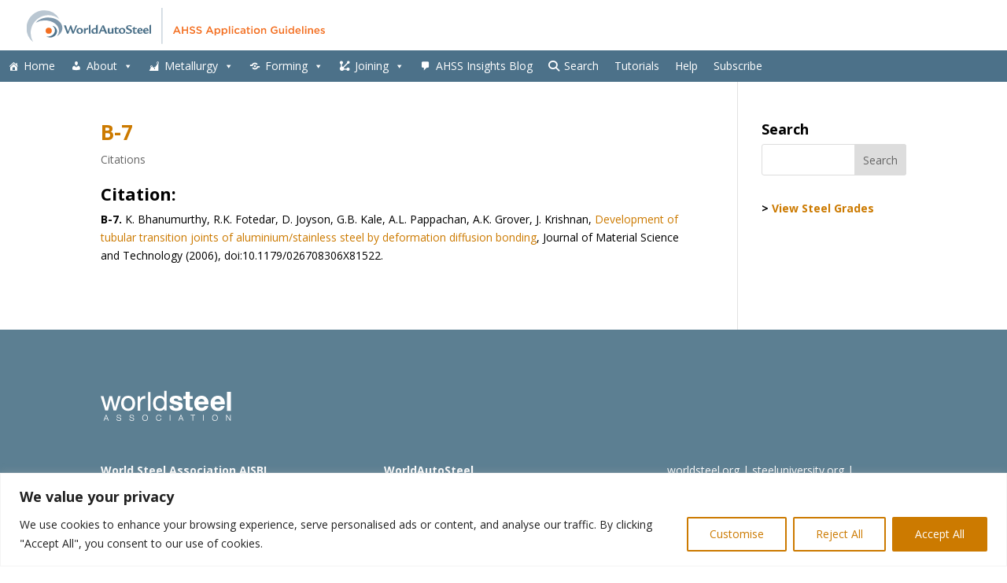

--- FILE ---
content_type: image/svg+xml
request_url: http://ahssinsights.org/wp-content/uploads/2020/02/ahss-web-logo-1.svg
body_size: 3788
content:
<svg id="Layer_1" data-name="Layer 1" xmlns="http://www.w3.org/2000/svg" xmlns:xlink="http://www.w3.org/1999/xlink" viewBox="0 0 880 102"><defs><style>.cls-1,.cls-8{fill:none;}.cls-2{clip-path:url(#clip-path);}.cls-3{fill:#fff;}.cls-4{fill:#7f98ac;}.cls-5{fill:#4c7189;}.cls-6{fill:#bac7d2;}.cls-7{fill:#f36f21;}.cls-8{stroke:#4c7189;stroke-miterlimit:10;}</style><clipPath id="clip-path"><rect class="cls-1" x="30.06" y="6.94" width="348.53" height="90.12"/></clipPath></defs><title>ahss-web-logo</title><g class="cls-2"><path class="cls-3" d="M121,65.19C121,48.8,103.16,35.5,81.15,35.5a48.8,48.8,0,0,0-25,6.58c6.92-8.79,19.74-14.7,34.42-14.7,22,0,39.86,13.3,39.86,29.69,0,9.34-5.8,17.68-14.85,23.12a24.09,24.09,0,0,0,5.45-15"/><path class="cls-4" d="M115.56,80.19a24.09,24.09,0,0,0,5.45-15C121,48.8,103.17,35.5,81.15,35.5a48.8,48.8,0,0,0-25,6.58c6.92-8.79,19.74-14.7,34.42-14.7,22,0,39.85,13.3,39.85,29.69,0,9.34-5.79,17.68-14.84,23.12"/><path class="cls-5" d="M95,80.85c10-2.36,16.33-11.59,14.2-20.62a15.79,15.79,0,0,0-6.43-9.32,16.57,16.57,0,0,1,12.28,12c2.14,9-4.22,18.27-14.2,20.63a19.36,19.36,0,0,1-15.51-2.77,19.94,19.94,0,0,0,9.66.08"/><path class="cls-3" d="M41.71,71.47c0-28,22.15-50.67,49.46-50.67A48.54,48.54,0,0,1,122.22,32,49.24,49.24,0,0,0,79.52,6.94c-27.31,0-49.46,22.68-49.46,50.67A51.06,51.06,0,0,0,48.48,97.06a51.35,51.35,0,0,1-6.77-25.59"/><path class="cls-6" d="M48.48,97.06A51.06,51.06,0,0,1,30.06,57.61c0-28,22.15-50.67,49.46-50.67A49.24,49.24,0,0,1,122.22,32a48.54,48.54,0,0,0-31-11.22c-27.31,0-49.46,22.68-49.46,50.67a51.35,51.35,0,0,0,6.77,25.59"/><path class="cls-7" d="M83.64,64.93a8.57,8.57,0,1,1,8.57,8.57,8.57,8.57,0,0,1-8.57-8.57"/><polygon class="cls-5" points="140.18 49.6 146.11 67.3 152.48 49.6 155.2 49.6 161.13 67.3 167.61 49.6 172.16 49.6 161.98 73.23 158.29 73.23 152.93 57.8 147.19 73.23 143.5 73.23 134.59 49.6 140.18 49.6"/><path class="cls-5" d="M186.36,60.07a8.2,8.2,0,0,1,1.75,5.25c0,5.48-4.51,8.39-9.47,8.39-6.71,0-9-4.32-9-8.31,0-6.41,6-8.31,9.51-8.31a8.55,8.55,0,0,1,7.23,3m-10.47,1a4.76,4.76,0,0,0-1.16,3.58c0,3.2,1.49,6.26,4.51,6.26,1.82,0,3.73-1.16,3.73-4.77,0-1-.3-6.19-4.44-6.19A3.85,3.85,0,0,0,175.89,61"/><path class="cls-5" d="M195.38,57.5l-.19,3.84c1.08-1.79,2.72-4.25,5.44-4.25a4.5,4.5,0,0,1,2.2.6.61.61,0,0,1,.26.59,1.82,1.82,0,0,1-.15.86l-1.08,2.68h-.63a2.11,2.11,0,0,0-1.53-.56c-1.79,0-3.06,1.46-4.32,4v8h-4.81V57.5Z"/><polygon class="cls-5" points="209.17 47.51 209.17 73.23 204.36 73.23 204.36 49.82 209.17 47.51"/><path class="cls-5" d="M229.11,47.51V73.23h-4.7l0-1.49a10,10,0,0,1-5.74,1.86c-5.52,0-7.09-4.32-7.09-7.12,0-4.81,4.07-9.17,10-9.17a14.19,14.19,0,0,1,2.8.3V49.82Zm-4.7,13.94a8.49,8.49,0,0,0-3.61-.71c-1.53,0-4.25.15-4.25,4.29,0,1.53.41,5.29,4.32,5.29a7.5,7.5,0,0,0,3.54-1Z"/><path class="cls-5" d="M246.36,49.6l9.73,23.63h-5.7l-2.61-7h-9.17l-2.83,7h-4.55L242.52,49.6Zm.34,13.79-3.32-9-3.62,9Z"/><path class="cls-5" d="M273.27,73.23h-4.66l.07-1.64a11,11,0,0,1-6.11,2,5.07,5.07,0,0,1-4.29-1.9c-.89-1.27-.89-3.36-.89-5.33V57.53l4.81,0v8.83c0,1.87,0,3.69,2.16,3.69a8.72,8.72,0,0,0,4.1-1.38V57.5h4.81Z"/><path class="cls-5" d="M288,57.5v2.68h-6.15v6.75c0,1.45,0,3.69,2.16,3.69a9.41,9.41,0,0,0,3.47-.78l.29.11.42,1.67c0,.19.07.3-.38.49a15.13,15.13,0,0,1-6.3,1.6c-4.25,0-4.21-3.84-4.17-5.78l.11-7.63h-2.24V59.06l5.44-5.48H282l-.07,3.92Z"/><path class="cls-5" d="M304.84,60.07a8.2,8.2,0,0,1,1.75,5.25c0,5.48-4.51,8.39-9.47,8.39-6.71,0-9-4.32-9-8.31,0-6.41,6-8.31,9.51-8.31a8.55,8.55,0,0,1,7.23,3m-10.48,1a4.8,4.8,0,0,0-1.15,3.58c0,3.2,1.49,6.26,4.51,6.26,1.82,0,3.73-1.16,3.73-4.77,0-1-.31-6.19-4.44-6.19A3.89,3.89,0,0,0,294.36,61"/><path class="cls-5" d="M324.1,52.73c0,.45,0,.45-.22.6l-.86.44c-.18.08-.22.11-.29.11a5.74,5.74,0,0,1-1.23-.74,10.07,10.07,0,0,0-4.29-1.08c-2.57,0-4,1.19-4,3s1.11,2.38,5,4.17,6.9,3.13,6.9,7.08-3.81,7.38-9.47,7.38a27.84,27.84,0,0,1-6.64-.89c-.56-.15-.59-.26-.63-.67L308,69.54c0-.45,0-.49.23-.64l.89-.48.26-.11c.08,0,1.05.63,1.23.74a11.22,11.22,0,0,0,5.49,1.53c3.16,0,4.28-1.68,4.28-3.24,0-1.9-1.46-2.5-4.62-3.88-3.66-1.56-7.31-3.13-7.31-7.42s4.06-6.89,9.54-6.89a20.64,20.64,0,0,1,5.45.75c.33.14.33.29.41.63Z"/><path class="cls-5" d="M339,57.5v2.68h-6.14v6.75c0,1.45,0,3.69,2.16,3.69a9.34,9.34,0,0,0,3.46-.78l.3.11.41,1.67c0,.19.08.3-.37.49a15.19,15.19,0,0,1-6.3,1.6c-4.25,0-4.21-3.84-4.17-5.78l.11-7.63h-2.24V59.06l5.44-5.48h1.27l-.07,3.92Z"/><path class="cls-5" d="M344.71,66.44c.38,3,1.87,3.84,4.07,3.84a10.31,10.31,0,0,0,5.33-1.53l.26.08.63,1.86c.11.26,0,.41-.26.56a14.4,14.4,0,0,1-7.64,2.42,7.21,7.21,0,0,1-5.22-1.82,8.85,8.85,0,0,1-2.08-5.93c0-3.76,2.08-8.83,8.34-8.83,6.6,0,6.94,5.89,7,8.65Zm5.18-2.94c0-1.27-.1-3.8-2.38-3.8-1.45,0-2.65,1.23-2.83,4.21Z"/><path class="cls-5" d="M361.23,66.44c.37,3,1.86,3.84,4.06,3.84a10.29,10.29,0,0,0,5.33-1.53l.26.08.63,1.86c.11.26,0,.41-.26.56a14.37,14.37,0,0,1-7.64,2.42,7.17,7.17,0,0,1-5.21-1.82,8.81,8.81,0,0,1-2.09-5.93c0-3.76,2.09-8.83,8.35-8.83,6.59,0,6.93,5.89,7,8.65Zm5.17-2.94c0-1.27-.11-3.8-2.38-3.8-1.45,0-2.65,1.23-2.83,4.21Z"/><polygon class="cls-5" points="378.59 47.51 378.59 73.23 373.79 73.23 373.79 49.82 378.59 47.51"/></g><line class="cls-8" x1="409" y1="-8.5" x2="409" y2="112.5"/><path class="cls-7" d="M448.94,52.78h3.36l9.06,20.74h-3.83l-2.08-5h-9.74l-2.12,5h-3.71Zm5.18,12.56-3.56-8.23L447,65.34Z"/><path class="cls-7" d="M464.89,52.93h3.62v8.56h9.83V52.93H482V73.52h-3.61V64.84h-9.83v8.68h-3.62Z"/><path class="cls-7" d="M485.87,70.52l2.18-2.59a9.52,9.52,0,0,0,6.5,2.68c2.23,0,3.65-1.06,3.65-2.59V68c0-1.47-.83-2.26-4.65-3.15-4.39-1.06-6.86-2.35-6.86-6.14v-.06c0-3.53,2.94-6,7-6a11.48,11.48,0,0,1,7.48,2.59L499.25,58a9.35,9.35,0,0,0-5.58-2.12c-2.12,0-3.36,1.09-3.36,2.44v.06c0,1.59.94,2.3,4.91,3.24,4.36,1.06,6.59,2.62,6.59,6v.06c0,3.85-3,6.15-7.35,6.15A12.67,12.67,0,0,1,485.87,70.52Z"/><path class="cls-7" d="M504.41,70.52l2.17-2.59a9.52,9.52,0,0,0,6.5,2.68c2.24,0,3.65-1.06,3.65-2.59V68c0-1.47-.82-2.26-4.65-3.15-4.38-1.06-6.85-2.35-6.85-6.14v-.06c0-3.53,2.94-6,7-6a11.45,11.45,0,0,1,7.47,2.59L517.79,58a9.37,9.37,0,0,0-5.59-2.12c-2.12,0-3.35,1.09-3.35,2.44v.06c0,1.59.94,2.3,4.91,3.24,4.36,1.06,6.59,2.62,6.59,6v.06c0,3.85-3,6.15-7.35,6.15A12.67,12.67,0,0,1,504.41,70.52Z"/><path class="cls-7" d="M540.74,52.78h3.35l9.07,20.74h-3.83l-2.09-5H537.5l-2.11,5h-3.71Zm5.18,12.56-3.56-8.23-3.53,8.23Z"/><path class="cls-7" d="M556.28,58h3.56v2.59a6.19,6.19,0,0,1,5.29-2.91c3.65,0,7.21,2.88,7.21,8.06v0c0,5.15-3.53,8.06-7.21,8.06a6.32,6.32,0,0,1-5.29-2.73v7.12h-3.56Zm12.44,7.79v0c0-3-2-5-4.44-5a4.69,4.69,0,0,0-4.53,5v0a4.69,4.69,0,0,0,4.53,5C566.72,70.76,568.72,68.84,568.72,65.78Z"/><path class="cls-7" d="M576,58h3.56v2.59a6.19,6.19,0,0,1,5.29-2.91c3.65,0,7.21,2.88,7.21,8.06v0c0,5.15-3.53,8.06-7.21,8.06a6.33,6.33,0,0,1-5.29-2.73v7.12H576Zm12.44,7.79v0c0-3-2-5-4.44-5a4.69,4.69,0,0,0-4.53,5v0a4.69,4.69,0,0,0,4.53,5C586.46,70.76,588.46,68.84,588.46,65.78Z"/><path class="cls-7" d="M596,52.05h3.56V73.52H596Z"/><path class="cls-7" d="M604.23,52.22h3.83v3.39h-3.83Zm.15,5.77h3.56V73.52h-3.56Z"/><path class="cls-7" d="M611.74,65.84v-.06a8,8,0,0,1,8.09-8.11,7.82,7.82,0,0,1,6.2,2.67l-2.23,2.38a5.24,5.24,0,0,0-4-1.94,4.69,4.69,0,0,0-4.5,5v0a4.7,4.7,0,0,0,4.64,5,5.42,5.42,0,0,0,4-1.92L626.12,71a7.84,7.84,0,0,1-6.35,2.92A7.93,7.93,0,0,1,611.74,65.84Z"/><path class="cls-7" d="M628.36,69.05V69c0-3.35,2.62-5,6.41-5a12.78,12.78,0,0,1,4.18.65v-.39c0-2.2-1.35-3.38-3.85-3.38a10.84,10.84,0,0,0-4.45,1l-.94-2.79a13.22,13.22,0,0,1,5.86-1.27,6.92,6.92,0,0,1,5.14,1.74,6.43,6.43,0,0,1,1.68,4.79v9.21h-3.47V71.58a6.33,6.33,0,0,1-5.06,2.26C631,73.84,628.36,72.17,628.36,69.05ZM639,67.93V66.87a9.93,9.93,0,0,0-3.53-.62c-2.3,0-3.65,1-3.65,2.59v.06c0,1.5,1.32,2.36,3,2.36C637.21,71.26,639,69.9,639,67.93Z"/><path class="cls-7" d="M647.25,69.23V61.05h-2V58h2V53.72h3.56V58H655v3.06h-4.18v7.62a1.69,1.69,0,0,0,1.91,1.94,4.86,4.86,0,0,0,2.21-.53V73a6.2,6.2,0,0,1-3.21.8C649.1,73.79,647.25,72.64,647.25,69.23Z"/><path class="cls-7" d="M658.66,52.22h3.83v3.39h-3.83Zm.15,5.77h3.56V73.52h-3.56Z"/><path class="cls-7" d="M666.17,65.84v-.06a8.28,8.28,0,0,1,16.56,0v0a8.13,8.13,0,0,1-8.33,8.1A8,8,0,0,1,666.17,65.84Zm13,0v-.06a4.8,4.8,0,0,0-4.77-5,4.66,4.66,0,0,0-4.67,5v0a4.79,4.79,0,0,0,4.73,5A4.66,4.66,0,0,0,679.17,65.84Z"/><path class="cls-7" d="M686.35,58h3.56v2.38a5.62,5.62,0,0,1,4.85-2.7c3.5,0,5.53,2.35,5.53,5.94v9.91h-3.56V64.7c0-2.42-1.2-3.8-3.32-3.8s-3.5,1.44-3.5,3.85v8.77h-3.56Z"/><path class="cls-7" d="M712.92,63.28v-.06a10.49,10.49,0,0,1,10.62-10.64,11.13,11.13,0,0,1,7.91,2.79l-2.29,2.74a8.05,8.05,0,0,0-5.77-2.21c-3.79,0-6.68,3.32-6.68,7.27v0c0,4.24,2.8,7.36,7,7.36a8.43,8.43,0,0,0,5-1.56V65.17h-5.27V62h8.77v8.65a13.18,13.18,0,0,1-8.59,3.21A10.22,10.22,0,0,1,712.92,63.28Z"/><path class="cls-7" d="M736.31,67.87V58h3.56v8.82c0,2.42,1.2,3.77,3.32,3.77s3.5-1.41,3.5-3.83V58h3.59V73.52h-3.59V71.11a5.58,5.58,0,0,1-4.85,2.73C738.34,73.84,736.31,71.49,736.31,67.87Z"/><path class="cls-7" d="M754.79,52.22h3.82v3.39h-3.82Zm.14,5.77h3.56V73.52h-3.56Z"/><path class="cls-7" d="M762.35,65.78v0c0-5.15,3.5-8.06,7.2-8.06a6.36,6.36,0,0,1,5.3,2.73V52.05h3.56V73.52h-3.56V70.93a6.22,6.22,0,0,1-5.3,2.91C765.91,73.84,762.35,70.93,762.35,65.78Zm12.56,0v0a4.66,4.66,0,0,0-4.5-5c-2.44,0-4.47,1.89-4.47,5v0c0,3,2.06,5,4.47,5A4.68,4.68,0,0,0,774.91,65.78Z"/><path class="cls-7" d="M782,65.81v-.06c0-4.44,3.15-8.08,7.59-8.08,4.94,0,7.44,3.88,7.44,8.35,0,.32,0,.65-.06,1H785.59A4.33,4.33,0,0,0,790.06,71a5.67,5.67,0,0,0,4.21-1.85L796.36,71A7.85,7.85,0,0,1,790,73.88,7.75,7.75,0,0,1,782,65.81Zm11.5-1.14c-.23-2.3-1.59-4.09-3.94-4.09-2.18,0-3.71,1.67-4,4.09Z"/><path class="cls-7" d="M800.86,52.05h3.56V73.52h-3.56Z"/><path class="cls-7" d="M809.13,52.22H813v3.39h-3.82Zm.14,5.77h3.56V73.52h-3.56Z"/><path class="cls-7" d="M817.48,58H821v2.38a5.64,5.64,0,0,1,4.86-2.7c3.5,0,5.53,2.35,5.53,5.94v9.91h-3.56V64.7c0-2.42-1.21-3.8-3.33-3.8s-3.5,1.44-3.5,3.85v8.77h-3.56Z"/><path class="cls-7" d="M834.87,65.81v-.06c0-4.44,3.15-8.08,7.59-8.08,4.94,0,7.45,3.88,7.45,8.35,0,.32,0,.65-.06,1H838.43A4.33,4.33,0,0,0,842.9,71a5.65,5.65,0,0,0,4.21-1.85L849.2,71a7.85,7.85,0,0,1-6.36,2.92A7.75,7.75,0,0,1,834.87,65.81Zm11.51-1.14c-.24-2.3-1.59-4.09-4-4.09-2.17,0-3.7,1.67-4,4.09Z"/><path class="cls-7" d="M852.23,71.49l1.59-2.41A8.83,8.83,0,0,0,858.91,71c1.53,0,2.41-.65,2.41-1.68v0c0-1.21-1.65-1.62-3.47-2.18-2.3-.65-4.85-1.59-4.85-4.56v-.06c0-2.94,2.44-4.74,5.53-4.74a10.72,10.72,0,0,1,5.7,1.77L862.82,62a9,9,0,0,0-4.38-1.47c-1.38,0-2.18.65-2.18,1.53v.06c0,1.14,1.68,1.61,3.5,2.2,2.27.71,4.83,1.74,4.83,4.53v.06c0,3.27-2.53,4.89-5.77,4.89A10.91,10.91,0,0,1,852.23,71.49Z"/></svg>